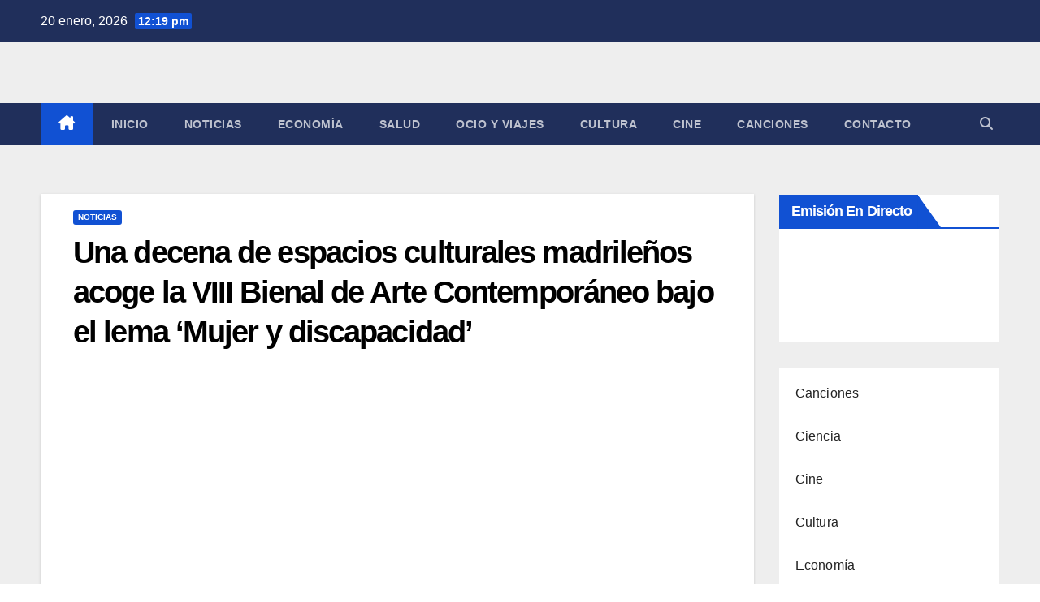

--- FILE ---
content_type: text/html; charset=UTF-8
request_url: https://www.slowradio.net/una-decena-de-espacios-culturales-madrilenos-acoge-la-viii-bienal-de-arte-contemporaneo-bajo-el-lema-mujer-y-discapacidad/
body_size: 19067
content:
<!DOCTYPE html><html dir="ltr" lang="es" prefix="og: https://ogp.me/ns#"><head><script data-no-optimize="1">var litespeed_docref=sessionStorage.getItem("litespeed_docref");litespeed_docref&&(Object.defineProperty(document,"referrer",{get:function(){return litespeed_docref}}),sessionStorage.removeItem("litespeed_docref"));</script> <meta charset="UTF-8"><meta name="viewport" content="width=device-width, initial-scale=1"><link rel="profile" href="https://gmpg.org/xfn/11"><title>Una decena de espacios culturales madrileños acoge la VIII Bienal de Arte Contemporáneo bajo el lema ‘Mujer y discapacidad’ | Slow Radio</title><meta name="description" content="- Organizado por Fundación ONCE, el evento incluye ciclos de cine, danza, teatro, así como actividades paralelas y exposiciones MADRID, 29 (SERVIMEDIA) Fundación ONCE retoma tras los años de pandemia la octava edición de su Bienal de Arte Contemporáneo, una iniciativa que estará en Madrid del 25 de octubre al 29 de enero. Bajo el" /><meta name="robots" content="max-image-preview:large" /><meta name="author" content="Redacción SlowRadio.Net"/><link rel="canonical" href="https://www.slowradio.net/una-decena-de-espacios-culturales-madrilenos-acoge-la-viii-bienal-de-arte-contemporaneo-bajo-el-lema-mujer-y-discapacidad/" /><meta name="generator" content="All in One SEO Pro (AIOSEO) 4.9.3" /><meta property="og:locale" content="es_ES" /><meta property="og:site_name" content="Slow Radio | Radio Online, Noticias y Actualidad" /><meta property="og:type" content="article" /><meta property="og:title" content="Una decena de espacios culturales madrileños acoge la VIII Bienal de Arte Contemporáneo bajo el lema ‘Mujer y discapacidad’ | Slow Radio" /><meta property="og:description" content="- Organizado por Fundación ONCE, el evento incluye ciclos de cine, danza, teatro, así como actividades paralelas y exposiciones MADRID, 29 (SERVIMEDIA) Fundación ONCE retoma tras los años de pandemia la octava edición de su Bienal de Arte Contemporáneo, una iniciativa que estará en Madrid del 25 de octubre al 29 de enero. Bajo el" /><meta property="og:url" content="https://www.slowradio.net/una-decena-de-espacios-culturales-madrilenos-acoge-la-viii-bienal-de-arte-contemporaneo-bajo-el-lema-mujer-y-discapacidad/" /><meta property="og:image" content="https://www.slowradio.net/wp-content/uploads/2025/09/cropped-ChatGPT-Image-26-sept-2025-20_45_15-scaled-1-e1758912545322.png" /><meta property="og:image:secure_url" content="https://www.slowradio.net/wp-content/uploads/2025/09/cropped-ChatGPT-Image-26-sept-2025-20_45_15-scaled-1-e1758912545322.png" /><meta property="article:published_time" content="2022-09-29T16:32:53+00:00" /><meta property="article:modified_time" content="2022-09-29T16:32:53+00:00" /><meta name="twitter:card" content="summary" /><meta name="twitter:title" content="Una decena de espacios culturales madrileños acoge la VIII Bienal de Arte Contemporáneo bajo el lema ‘Mujer y discapacidad’ | Slow Radio" /><meta name="twitter:description" content="- Organizado por Fundación ONCE, el evento incluye ciclos de cine, danza, teatro, así como actividades paralelas y exposiciones MADRID, 29 (SERVIMEDIA) Fundación ONCE retoma tras los años de pandemia la octava edición de su Bienal de Arte Contemporáneo, una iniciativa que estará en Madrid del 25 de octubre al 29 de enero. Bajo el" /><meta name="twitter:image" content="https://www.slowradio.net/wp-content/uploads/2025/09/cropped-ChatGPT-Image-26-sept-2025-20_45_15-scaled-1-e1758912545322.png" /> <script type="application/ld+json" class="aioseo-schema">{"@context":"https:\/\/schema.org","@graph":[{"@type":"Article","@id":"https:\/\/www.slowradio.net\/una-decena-de-espacios-culturales-madrilenos-acoge-la-viii-bienal-de-arte-contemporaneo-bajo-el-lema-mujer-y-discapacidad\/#article","name":"Una decena de espacios culturales madrile\u00f1os acoge la VIII Bienal de Arte Contempor\u00e1neo bajo el lema \u2018Mujer y discapacidad\u2019 | Slow Radio","headline":"Una decena de espacios culturales madrile\u00f1os acoge la VIII Bienal de Arte Contempor\u00e1neo bajo el lema &#8216;Mujer y discapacidad&#8217;","author":{"@id":"https:\/\/www.slowradio.net\/author\/admin\/#author"},"publisher":{"@id":"https:\/\/www.slowradio.net\/#organization"},"image":{"@type":"ImageObject","url":"https:\/\/www.slowradio.net\/wp-content\/uploads\/2022\/07\/56.jpg","width":900,"height":600},"datePublished":"2022-09-29T18:32:53+02:00","dateModified":"2022-09-29T18:32:53+02:00","inLanguage":"es-ES","mainEntityOfPage":{"@id":"https:\/\/www.slowradio.net\/una-decena-de-espacios-culturales-madrilenos-acoge-la-viii-bienal-de-arte-contemporaneo-bajo-el-lema-mujer-y-discapacidad\/#webpage"},"isPartOf":{"@id":"https:\/\/www.slowradio.net\/una-decena-de-espacios-culturales-madrilenos-acoge-la-viii-bienal-de-arte-contemporaneo-bajo-el-lema-mujer-y-discapacidad\/#webpage"},"articleSection":"Noticias"},{"@type":"BreadcrumbList","@id":"https:\/\/www.slowradio.net\/una-decena-de-espacios-culturales-madrilenos-acoge-la-viii-bienal-de-arte-contemporaneo-bajo-el-lema-mujer-y-discapacidad\/#breadcrumblist","itemListElement":[{"@type":"ListItem","@id":"https:\/\/www.slowradio.net#listItem","position":1,"name":"Inicio","item":"https:\/\/www.slowradio.net","nextItem":{"@type":"ListItem","@id":"https:\/\/www.slowradio.net\/category\/noticias\/#listItem","name":"Noticias"}},{"@type":"ListItem","@id":"https:\/\/www.slowradio.net\/category\/noticias\/#listItem","position":2,"name":"Noticias","item":"https:\/\/www.slowradio.net\/category\/noticias\/","nextItem":{"@type":"ListItem","@id":"https:\/\/www.slowradio.net\/una-decena-de-espacios-culturales-madrilenos-acoge-la-viii-bienal-de-arte-contemporaneo-bajo-el-lema-mujer-y-discapacidad\/#listItem","name":"Una decena de espacios culturales madrile\u00f1os acoge la VIII Bienal de Arte Contempor\u00e1neo bajo el lema &#8216;Mujer y discapacidad&#8217;"},"previousItem":{"@type":"ListItem","@id":"https:\/\/www.slowradio.net#listItem","name":"Inicio"}},{"@type":"ListItem","@id":"https:\/\/www.slowradio.net\/una-decena-de-espacios-culturales-madrilenos-acoge-la-viii-bienal-de-arte-contemporaneo-bajo-el-lema-mujer-y-discapacidad\/#listItem","position":3,"name":"Una decena de espacios culturales madrile\u00f1os acoge la VIII Bienal de Arte Contempor\u00e1neo bajo el lema &#8216;Mujer y discapacidad&#8217;","previousItem":{"@type":"ListItem","@id":"https:\/\/www.slowradio.net\/category\/noticias\/#listItem","name":"Noticias"}}]},{"@type":"Organization","@id":"https:\/\/www.slowradio.net\/#organization","name":"Slow Radio Noticias","description":"Radio Online, Noticias y Actualidad","url":"https:\/\/www.slowradio.net\/","logo":{"@type":"ImageObject","url":"https:\/\/www.slowradio.net\/wp-content\/uploads\/2025\/09\/cropped-ChatGPT-Image-26-sept-2025-20_45_15-scaled-1-e1758912545322.png","@id":"https:\/\/www.slowradio.net\/una-decena-de-espacios-culturales-madrilenos-acoge-la-viii-bienal-de-arte-contemporaneo-bajo-el-lema-mujer-y-discapacidad\/#organizationLogo","width":400,"height":189},"image":{"@id":"https:\/\/www.slowradio.net\/una-decena-de-espacios-culturales-madrilenos-acoge-la-viii-bienal-de-arte-contemporaneo-bajo-el-lema-mujer-y-discapacidad\/#organizationLogo"}},{"@type":"Person","@id":"https:\/\/www.slowradio.net\/author\/admin\/#author","url":"https:\/\/www.slowradio.net\/author\/admin\/","name":"Redacci\u00f3n SlowRadio.Net","image":{"@type":"ImageObject","@id":"https:\/\/www.slowradio.net\/una-decena-de-espacios-culturales-madrilenos-acoge-la-viii-bienal-de-arte-contemporaneo-bajo-el-lema-mujer-y-discapacidad\/#authorImage","url":"https:\/\/www.slowradio.net\/wp-content\/litespeed\/avatar\/fcb59f5f1a0bb47eae847fcc738594ad.jpg?ver=1768584196","width":96,"height":96,"caption":"Redacci\u00f3n SlowRadio.Net"}},{"@type":"WebPage","@id":"https:\/\/www.slowradio.net\/una-decena-de-espacios-culturales-madrilenos-acoge-la-viii-bienal-de-arte-contemporaneo-bajo-el-lema-mujer-y-discapacidad\/#webpage","url":"https:\/\/www.slowradio.net\/una-decena-de-espacios-culturales-madrilenos-acoge-la-viii-bienal-de-arte-contemporaneo-bajo-el-lema-mujer-y-discapacidad\/","name":"Una decena de espacios culturales madrile\u00f1os acoge la VIII Bienal de Arte Contempor\u00e1neo bajo el lema \u2018Mujer y discapacidad\u2019 | Slow Radio","description":"- Organizado por Fundaci\u00f3n ONCE, el evento incluye ciclos de cine, danza, teatro, as\u00ed como actividades paralelas y exposiciones MADRID, 29 (SERVIMEDIA) Fundaci\u00f3n ONCE retoma tras los a\u00f1os de pandemia la octava edici\u00f3n de su Bienal de Arte Contempor\u00e1neo, una iniciativa que estar\u00e1 en Madrid del 25 de octubre al 29 de enero. Bajo el","inLanguage":"es-ES","isPartOf":{"@id":"https:\/\/www.slowradio.net\/#website"},"breadcrumb":{"@id":"https:\/\/www.slowradio.net\/una-decena-de-espacios-culturales-madrilenos-acoge-la-viii-bienal-de-arte-contemporaneo-bajo-el-lema-mujer-y-discapacidad\/#breadcrumblist"},"author":{"@id":"https:\/\/www.slowradio.net\/author\/admin\/#author"},"creator":{"@id":"https:\/\/www.slowradio.net\/author\/admin\/#author"},"image":{"@type":"ImageObject","url":"https:\/\/www.slowradio.net\/wp-content\/uploads\/2022\/07\/56.jpg","@id":"https:\/\/www.slowradio.net\/una-decena-de-espacios-culturales-madrilenos-acoge-la-viii-bienal-de-arte-contemporaneo-bajo-el-lema-mujer-y-discapacidad\/#mainImage","width":900,"height":600},"primaryImageOfPage":{"@id":"https:\/\/www.slowradio.net\/una-decena-de-espacios-culturales-madrilenos-acoge-la-viii-bienal-de-arte-contemporaneo-bajo-el-lema-mujer-y-discapacidad\/#mainImage"},"datePublished":"2022-09-29T18:32:53+02:00","dateModified":"2022-09-29T18:32:53+02:00"},{"@type":"WebSite","@id":"https:\/\/www.slowradio.net\/#website","url":"https:\/\/www.slowradio.net\/","name":"Slow Radio","description":"Radio Online, Noticias y Actualidad","inLanguage":"es-ES","publisher":{"@id":"https:\/\/www.slowradio.net\/#organization"}}]}</script> <link rel='dns-prefetch' href='//fonts.googleapis.com' /><link rel="alternate" type="application/rss+xml" title="Slow Radio &raquo; Feed" href="https://www.slowradio.net/feed/" /><link rel="alternate" type="application/rss+xml" title="Slow Radio &raquo; Feed de los comentarios" href="https://www.slowradio.net/comments/feed/" /><link rel="alternate" title="oEmbed (JSON)" type="application/json+oembed" href="https://www.slowradio.net/wp-json/oembed/1.0/embed?url=https%3A%2F%2Fwww.slowradio.net%2Funa-decena-de-espacios-culturales-madrilenos-acoge-la-viii-bienal-de-arte-contemporaneo-bajo-el-lema-mujer-y-discapacidad%2F" /><link rel="alternate" title="oEmbed (XML)" type="text/xml+oembed" href="https://www.slowradio.net/wp-json/oembed/1.0/embed?url=https%3A%2F%2Fwww.slowradio.net%2Funa-decena-de-espacios-culturales-madrilenos-acoge-la-viii-bienal-de-arte-contemporaneo-bajo-el-lema-mujer-y-discapacidad%2F&#038;format=xml" /><style>.lazyload,
			.lazyloading {
				max-width: 100%;
			}</style><style id='wp-img-auto-sizes-contain-inline-css'>img:is([sizes=auto i],[sizes^="auto," i]){contain-intrinsic-size:3000px 1500px}
/*# sourceURL=wp-img-auto-sizes-contain-inline-css */</style><link data-optimized="2" rel="stylesheet" href="https://www.slowradio.net/wp-content/litespeed/css/0236799002517f81023651c0a6ddc09d.css?ver=f6921" /><style id='wp-block-categories-inline-css'>.wp-block-categories{box-sizing:border-box}.wp-block-categories.alignleft{margin-right:2em}.wp-block-categories.alignright{margin-left:2em}.wp-block-categories.wp-block-categories-dropdown.aligncenter{text-align:center}.wp-block-categories .wp-block-categories__label{display:block;width:100%}
/*# sourceURL=https://www.slowradio.net/wp-includes/blocks/categories/style.min.css */</style><style id='global-styles-inline-css'>:root{--wp--preset--aspect-ratio--square: 1;--wp--preset--aspect-ratio--4-3: 4/3;--wp--preset--aspect-ratio--3-4: 3/4;--wp--preset--aspect-ratio--3-2: 3/2;--wp--preset--aspect-ratio--2-3: 2/3;--wp--preset--aspect-ratio--16-9: 16/9;--wp--preset--aspect-ratio--9-16: 9/16;--wp--preset--color--black: #000000;--wp--preset--color--cyan-bluish-gray: #abb8c3;--wp--preset--color--white: #ffffff;--wp--preset--color--pale-pink: #f78da7;--wp--preset--color--vivid-red: #cf2e2e;--wp--preset--color--luminous-vivid-orange: #ff6900;--wp--preset--color--luminous-vivid-amber: #fcb900;--wp--preset--color--light-green-cyan: #7bdcb5;--wp--preset--color--vivid-green-cyan: #00d084;--wp--preset--color--pale-cyan-blue: #8ed1fc;--wp--preset--color--vivid-cyan-blue: #0693e3;--wp--preset--color--vivid-purple: #9b51e0;--wp--preset--gradient--vivid-cyan-blue-to-vivid-purple: linear-gradient(135deg,rgb(6,147,227) 0%,rgb(155,81,224) 100%);--wp--preset--gradient--light-green-cyan-to-vivid-green-cyan: linear-gradient(135deg,rgb(122,220,180) 0%,rgb(0,208,130) 100%);--wp--preset--gradient--luminous-vivid-amber-to-luminous-vivid-orange: linear-gradient(135deg,rgb(252,185,0) 0%,rgb(255,105,0) 100%);--wp--preset--gradient--luminous-vivid-orange-to-vivid-red: linear-gradient(135deg,rgb(255,105,0) 0%,rgb(207,46,46) 100%);--wp--preset--gradient--very-light-gray-to-cyan-bluish-gray: linear-gradient(135deg,rgb(238,238,238) 0%,rgb(169,184,195) 100%);--wp--preset--gradient--cool-to-warm-spectrum: linear-gradient(135deg,rgb(74,234,220) 0%,rgb(151,120,209) 20%,rgb(207,42,186) 40%,rgb(238,44,130) 60%,rgb(251,105,98) 80%,rgb(254,248,76) 100%);--wp--preset--gradient--blush-light-purple: linear-gradient(135deg,rgb(255,206,236) 0%,rgb(152,150,240) 100%);--wp--preset--gradient--blush-bordeaux: linear-gradient(135deg,rgb(254,205,165) 0%,rgb(254,45,45) 50%,rgb(107,0,62) 100%);--wp--preset--gradient--luminous-dusk: linear-gradient(135deg,rgb(255,203,112) 0%,rgb(199,81,192) 50%,rgb(65,88,208) 100%);--wp--preset--gradient--pale-ocean: linear-gradient(135deg,rgb(255,245,203) 0%,rgb(182,227,212) 50%,rgb(51,167,181) 100%);--wp--preset--gradient--electric-grass: linear-gradient(135deg,rgb(202,248,128) 0%,rgb(113,206,126) 100%);--wp--preset--gradient--midnight: linear-gradient(135deg,rgb(2,3,129) 0%,rgb(40,116,252) 100%);--wp--preset--font-size--small: 13px;--wp--preset--font-size--medium: 20px;--wp--preset--font-size--large: 36px;--wp--preset--font-size--x-large: 42px;--wp--preset--spacing--20: 0.44rem;--wp--preset--spacing--30: 0.67rem;--wp--preset--spacing--40: 1rem;--wp--preset--spacing--50: 1.5rem;--wp--preset--spacing--60: 2.25rem;--wp--preset--spacing--70: 3.38rem;--wp--preset--spacing--80: 5.06rem;--wp--preset--shadow--natural: 6px 6px 9px rgba(0, 0, 0, 0.2);--wp--preset--shadow--deep: 12px 12px 50px rgba(0, 0, 0, 0.4);--wp--preset--shadow--sharp: 6px 6px 0px rgba(0, 0, 0, 0.2);--wp--preset--shadow--outlined: 6px 6px 0px -3px rgb(255, 255, 255), 6px 6px rgb(0, 0, 0);--wp--preset--shadow--crisp: 6px 6px 0px rgb(0, 0, 0);}:root :where(.is-layout-flow) > :first-child{margin-block-start: 0;}:root :where(.is-layout-flow) > :last-child{margin-block-end: 0;}:root :where(.is-layout-flow) > *{margin-block-start: 24px;margin-block-end: 0;}:root :where(.is-layout-constrained) > :first-child{margin-block-start: 0;}:root :where(.is-layout-constrained) > :last-child{margin-block-end: 0;}:root :where(.is-layout-constrained) > *{margin-block-start: 24px;margin-block-end: 0;}:root :where(.is-layout-flex){gap: 24px;}:root :where(.is-layout-grid){gap: 24px;}body .is-layout-flex{display: flex;}.is-layout-flex{flex-wrap: wrap;align-items: center;}.is-layout-flex > :is(*, div){margin: 0;}body .is-layout-grid{display: grid;}.is-layout-grid > :is(*, div){margin: 0;}.has-black-color{color: var(--wp--preset--color--black) !important;}.has-cyan-bluish-gray-color{color: var(--wp--preset--color--cyan-bluish-gray) !important;}.has-white-color{color: var(--wp--preset--color--white) !important;}.has-pale-pink-color{color: var(--wp--preset--color--pale-pink) !important;}.has-vivid-red-color{color: var(--wp--preset--color--vivid-red) !important;}.has-luminous-vivid-orange-color{color: var(--wp--preset--color--luminous-vivid-orange) !important;}.has-luminous-vivid-amber-color{color: var(--wp--preset--color--luminous-vivid-amber) !important;}.has-light-green-cyan-color{color: var(--wp--preset--color--light-green-cyan) !important;}.has-vivid-green-cyan-color{color: var(--wp--preset--color--vivid-green-cyan) !important;}.has-pale-cyan-blue-color{color: var(--wp--preset--color--pale-cyan-blue) !important;}.has-vivid-cyan-blue-color{color: var(--wp--preset--color--vivid-cyan-blue) !important;}.has-vivid-purple-color{color: var(--wp--preset--color--vivid-purple) !important;}.has-black-background-color{background-color: var(--wp--preset--color--black) !important;}.has-cyan-bluish-gray-background-color{background-color: var(--wp--preset--color--cyan-bluish-gray) !important;}.has-white-background-color{background-color: var(--wp--preset--color--white) !important;}.has-pale-pink-background-color{background-color: var(--wp--preset--color--pale-pink) !important;}.has-vivid-red-background-color{background-color: var(--wp--preset--color--vivid-red) !important;}.has-luminous-vivid-orange-background-color{background-color: var(--wp--preset--color--luminous-vivid-orange) !important;}.has-luminous-vivid-amber-background-color{background-color: var(--wp--preset--color--luminous-vivid-amber) !important;}.has-light-green-cyan-background-color{background-color: var(--wp--preset--color--light-green-cyan) !important;}.has-vivid-green-cyan-background-color{background-color: var(--wp--preset--color--vivid-green-cyan) !important;}.has-pale-cyan-blue-background-color{background-color: var(--wp--preset--color--pale-cyan-blue) !important;}.has-vivid-cyan-blue-background-color{background-color: var(--wp--preset--color--vivid-cyan-blue) !important;}.has-vivid-purple-background-color{background-color: var(--wp--preset--color--vivid-purple) !important;}.has-black-border-color{border-color: var(--wp--preset--color--black) !important;}.has-cyan-bluish-gray-border-color{border-color: var(--wp--preset--color--cyan-bluish-gray) !important;}.has-white-border-color{border-color: var(--wp--preset--color--white) !important;}.has-pale-pink-border-color{border-color: var(--wp--preset--color--pale-pink) !important;}.has-vivid-red-border-color{border-color: var(--wp--preset--color--vivid-red) !important;}.has-luminous-vivid-orange-border-color{border-color: var(--wp--preset--color--luminous-vivid-orange) !important;}.has-luminous-vivid-amber-border-color{border-color: var(--wp--preset--color--luminous-vivid-amber) !important;}.has-light-green-cyan-border-color{border-color: var(--wp--preset--color--light-green-cyan) !important;}.has-vivid-green-cyan-border-color{border-color: var(--wp--preset--color--vivid-green-cyan) !important;}.has-pale-cyan-blue-border-color{border-color: var(--wp--preset--color--pale-cyan-blue) !important;}.has-vivid-cyan-blue-border-color{border-color: var(--wp--preset--color--vivid-cyan-blue) !important;}.has-vivid-purple-border-color{border-color: var(--wp--preset--color--vivid-purple) !important;}.has-vivid-cyan-blue-to-vivid-purple-gradient-background{background: var(--wp--preset--gradient--vivid-cyan-blue-to-vivid-purple) !important;}.has-light-green-cyan-to-vivid-green-cyan-gradient-background{background: var(--wp--preset--gradient--light-green-cyan-to-vivid-green-cyan) !important;}.has-luminous-vivid-amber-to-luminous-vivid-orange-gradient-background{background: var(--wp--preset--gradient--luminous-vivid-amber-to-luminous-vivid-orange) !important;}.has-luminous-vivid-orange-to-vivid-red-gradient-background{background: var(--wp--preset--gradient--luminous-vivid-orange-to-vivid-red) !important;}.has-very-light-gray-to-cyan-bluish-gray-gradient-background{background: var(--wp--preset--gradient--very-light-gray-to-cyan-bluish-gray) !important;}.has-cool-to-warm-spectrum-gradient-background{background: var(--wp--preset--gradient--cool-to-warm-spectrum) !important;}.has-blush-light-purple-gradient-background{background: var(--wp--preset--gradient--blush-light-purple) !important;}.has-blush-bordeaux-gradient-background{background: var(--wp--preset--gradient--blush-bordeaux) !important;}.has-luminous-dusk-gradient-background{background: var(--wp--preset--gradient--luminous-dusk) !important;}.has-pale-ocean-gradient-background{background: var(--wp--preset--gradient--pale-ocean) !important;}.has-electric-grass-gradient-background{background: var(--wp--preset--gradient--electric-grass) !important;}.has-midnight-gradient-background{background: var(--wp--preset--gradient--midnight) !important;}.has-small-font-size{font-size: var(--wp--preset--font-size--small) !important;}.has-medium-font-size{font-size: var(--wp--preset--font-size--medium) !important;}.has-large-font-size{font-size: var(--wp--preset--font-size--large) !important;}.has-x-large-font-size{font-size: var(--wp--preset--font-size--x-large) !important;}
/*# sourceURL=global-styles-inline-css */</style><style id='classic-theme-styles-inline-css'>/*! This file is auto-generated */
.wp-block-button__link{color:#fff;background-color:#32373c;border-radius:9999px;box-shadow:none;text-decoration:none;padding:calc(.667em + 2px) calc(1.333em + 2px);font-size:1.125em}.wp-block-file__button{background:#32373c;color:#fff;text-decoration:none}
/*# sourceURL=/wp-includes/css/classic-themes.min.css */</style><style id='ez-toc-inline-css'>div#ez-toc-container .ez-toc-title {font-size: 120%;}div#ez-toc-container .ez-toc-title {font-weight: 500;}div#ez-toc-container ul li , div#ez-toc-container ul li a {font-size: 95%;}div#ez-toc-container ul li , div#ez-toc-container ul li a {font-weight: 500;}div#ez-toc-container nav ul ul li {font-size: 90%;}.ez-toc-box-title {font-weight: bold; margin-bottom: 10px; text-align: center; text-transform: uppercase; letter-spacing: 1px; color: #666; padding-bottom: 5px;position:absolute;top:-4%;left:5%;background-color: inherit;transition: top 0.3s ease;}.ez-toc-box-title.toc-closed {top:-25%;}
.ez-toc-container-direction {direction: ltr;}.ez-toc-counter ul{counter-reset: item ;}.ez-toc-counter nav ul li a::before {content: counters(item, '.', decimal) '. ';display: inline-block;counter-increment: item;flex-grow: 0;flex-shrink: 0;margin-right: .2em; float: left; }.ez-toc-widget-direction {direction: ltr;}.ez-toc-widget-container ul{counter-reset: item ;}.ez-toc-widget-container nav ul li a::before {content: counters(item, '.', decimal) '. ';display: inline-block;counter-increment: item;flex-grow: 0;flex-shrink: 0;margin-right: .2em; float: left; }
/*# sourceURL=ez-toc-inline-css */</style> <script type="litespeed/javascript" data-src="https://www.slowradio.net/wp-includes/js/jquery/jquery.min.js" id="jquery-core-js"></script> <link rel="https://api.w.org/" href="https://www.slowradio.net/wp-json/" /><link rel="alternate" title="JSON" type="application/json" href="https://www.slowradio.net/wp-json/wp/v2/posts/757" /><link rel="EditURI" type="application/rsd+xml" title="RSD" href="https://www.slowradio.net/xmlrpc.php?rsd" /><meta name="generator" content="WordPress 6.9" /><link rel='shortlink' href='https://www.slowradio.net/?p=757' />
 <script type="litespeed/javascript" data-src="https://pagead2.googlesyndication.com/pagead/js/adsbygoogle.js?client=ca-pub-3353319186992923"
     crossorigin="anonymous"></script>  <script type="litespeed/javascript" data-src="https://www.googletagmanager.com/gtag/js?id=G-FY124G4P84"></script> <script type="litespeed/javascript">window.dataLayer=window.dataLayer||[];function gtag(){dataLayer.push(arguments)}
gtag('js',new Date());gtag('config','G-FY124G4P84')</script>  <script data-ad-client="ca-pub-3353319186992923" type="litespeed/javascript" data-src="https://pagead2.googlesyndication.com/pagead/js/adsbygoogle.js"></script> <script type="litespeed/javascript">document.documentElement.className=document.documentElement.className.replace('no-js','js')</script> <style>.no-js img.lazyload {
				display: none;
			}

			figure.wp-block-image img.lazyloading {
				min-width: 150px;
			}

			.lazyload,
			.lazyloading {
				--smush-placeholder-width: 100px;
				--smush-placeholder-aspect-ratio: 1/1;
				width: var(--smush-image-width, var(--smush-placeholder-width)) !important;
				aspect-ratio: var(--smush-image-aspect-ratio, var(--smush-placeholder-aspect-ratio)) !important;
			}

						.lazyload, .lazyloading {
				opacity: 0;
			}

			.lazyloaded {
				opacity: 1;
				transition: opacity 400ms;
				transition-delay: 0ms;
			}</style><style type="text/css" id="custom-background-css">.wrapper { background-color: #eee; }</style><style type="text/css">.site-title,
        .site-description {
            position: absolute;
            clip: rect(1px, 1px, 1px, 1px);
        }</style><link rel="icon" href="https://www.slowradio.net/wp-content/uploads/2025/09/cropped-cropped-ChatGPT-Image-26-sept-2025-20_45_15-scaled-1-32x32.png" sizes="32x32" /><link rel="icon" href="https://www.slowradio.net/wp-content/uploads/2025/09/cropped-cropped-ChatGPT-Image-26-sept-2025-20_45_15-scaled-1-192x192.png" sizes="192x192" /><link rel="apple-touch-icon" href="https://www.slowradio.net/wp-content/uploads/2025/09/cropped-cropped-ChatGPT-Image-26-sept-2025-20_45_15-scaled-1-180x180.png" /><meta name="msapplication-TileImage" content="https://www.slowradio.net/wp-content/uploads/2025/09/cropped-cropped-ChatGPT-Image-26-sept-2025-20_45_15-scaled-1-270x270.png" /></head><body data-rsssl=1 class="wp-singular post-template-default single single-post postid-757 single-format-standard wp-custom-logo wp-embed-responsive wp-theme-newsup ta-hide-date-author-in-list" ><div id="page" class="site">
<a class="skip-link screen-reader-text" href="#content">
Saltar al contenido</a><div class="wrapper" id="custom-background-css"><header class="mg-headwidget"><div class="mg-head-detail hidden-xs"><div class="container-fluid"><div class="row align-items-center"><div class="col-md-6 col-xs-12"><ul class="info-left"><li>20 enero, 2026                <span class="time">  12:19 pm</span></li></ul></div><div class="col-md-6 col-xs-12"><ul class="mg-social info-right"></ul></div></div></div></div><div class="clearfix"></div><div class="mg-nav-widget-area-back lazyload" style='background-image:inherit;' data-bg-image="url(&quot;https://www.slowradio.net/wp-content/themes/newsup/images/head-back.jpg&quot; )"><div class="overlay"><div class="inner"  style="background-color:#ffffff;" ><div class="container-fluid"><div class="mg-nav-widget-area"><div class="row align-items-center"><div class="col-md-3 text-center-xs"><div class="navbar-header"><div class="site-logo">
<a href="https://www.slowradio.net/" class="navbar-brand" rel="home"><img data-lazyloaded="1" src="[data-uri]" width="400" height="189" data-src="https://www.slowradio.net/wp-content/uploads/2025/09/cropped-ChatGPT-Image-26-sept-2025-20_45_15-scaled-1-e1758912545322.png" class="custom-logo" alt="logotipo slowradio" decoding="async" fetchpriority="high" title="logotipo slowradio | Slow Radio" /></a></div><div class="site-branding-text d-none"><p class="site-title"> <a href="https://www.slowradio.net/" rel="home">Slow Radio</a></p><p class="site-description">Radio Online, Noticias y Actualidad</p></div></div></div></div></div></div></div></div></div><div class="mg-menu-full"><nav class="navbar navbar-expand-lg navbar-wp"><div class="container-fluid"><div class="m-header align-items-center">
<a class="mobilehomebtn" href="https://www.slowradio.net"><span class="fa-solid fa-house-chimney"></span></a>
<button class="navbar-toggler mx-auto" type="button" data-toggle="collapse" data-target="#navbar-wp" aria-controls="navbarSupportedContent" aria-expanded="false" aria-label="Alternar navegación">
<span class="burger">
<span class="burger-line"></span>
<span class="burger-line"></span>
<span class="burger-line"></span>
</span>
</button><div class="dropdown show mg-search-box pr-2">
<a class="dropdown-toggle msearch ml-auto" href="#" role="button" id="dropdownMenuLink" data-toggle="dropdown" aria-haspopup="true" aria-expanded="false">
<i class="fas fa-search"></i>
</a><div class="dropdown-menu searchinner" aria-labelledby="dropdownMenuLink"><form role="search" method="get" id="searchform" action="https://www.slowradio.net/"><div class="input-group">
<input type="search" class="form-control" placeholder="Buscar" value="" name="s" />
<span class="input-group-btn btn-default">
<button type="submit" class="btn"> <i class="fas fa-search"></i> </button>
</span></div></form></div></div></div><div class="collapse navbar-collapse" id="navbar-wp"><div class="d-md-block"><ul id="menu-menu-1" class="nav navbar-nav mr-auto "><li class="active home"><a class="homebtn" href="https://www.slowradio.net"><span class='fa-solid fa-house-chimney'></span></a></li><li id="menu-item-5" class="menu-item menu-item-type-custom menu-item-object-custom menu-item-home menu-item-5"><a class="nav-link" title="Inicio" href="https://www.slowradio.net/">Inicio</a></li><li id="menu-item-2493" class="menu-item menu-item-type-taxonomy menu-item-object-category current-post-ancestor current-menu-parent current-post-parent menu-item-2493"><a class="nav-link" title="Noticias" href="https://www.slowradio.net/category/noticias/">Noticias</a></li><li id="menu-item-2492" class="menu-item menu-item-type-taxonomy menu-item-object-category menu-item-2492"><a class="nav-link" title="Economía" href="https://www.slowradio.net/category/economia/">Economía</a></li><li id="menu-item-2495" class="menu-item menu-item-type-taxonomy menu-item-object-category menu-item-2495"><a class="nav-link" title="Salud" href="https://www.slowradio.net/category/salud/">Salud</a></li><li id="menu-item-2494" class="menu-item menu-item-type-taxonomy menu-item-object-category menu-item-2494"><a class="nav-link" title="Ocio y Viajes" href="https://www.slowradio.net/category/ocio-viajes/">Ocio y Viajes</a></li><li id="menu-item-2491" class="menu-item menu-item-type-taxonomy menu-item-object-category menu-item-2491"><a class="nav-link" title="Cultura" href="https://www.slowradio.net/category/cultura/">Cultura</a></li><li id="menu-item-2490" class="menu-item menu-item-type-taxonomy menu-item-object-category menu-item-2490"><a class="nav-link" title="Cine" href="https://www.slowradio.net/category/cine/">Cine</a></li><li id="menu-item-2489" class="menu-item menu-item-type-taxonomy menu-item-object-category menu-item-2489"><a class="nav-link" title="Canciones" href="https://www.slowradio.net/category/canciones/">Canciones</a></li><li id="menu-item-532" class="menu-item menu-item-type-post_type menu-item-object-page menu-item-532"><a class="nav-link" title="Contacto" href="https://www.slowradio.net/contacto/">Contacto</a></li></ul></div></div><div class="desk-header d-lg-flex pl-3 ml-auto my-2 my-lg-0 position-relative align-items-center"><div class="dropdown show mg-search-box pr-2">
<a class="dropdown-toggle msearch ml-auto" href="#" role="button" id="dropdownMenuLink" data-toggle="dropdown" aria-haspopup="true" aria-expanded="false">
<i class="fas fa-search"></i>
</a><div class="dropdown-menu searchinner" aria-labelledby="dropdownMenuLink"><form role="search" method="get" id="searchform" action="https://www.slowradio.net/"><div class="input-group">
<input type="search" class="form-control" placeholder="Buscar" value="" name="s" />
<span class="input-group-btn btn-default">
<button type="submit" class="btn"> <i class="fas fa-search"></i> </button>
</span></div></form></div></div></div></div></nav></div></header><div class="clearfix"></div><main id="content" class="single-class content"><div class="container-fluid"><div class="row"><div class="col-lg-9 col-md-8"><div class="mg-blog-post-box"><div class="mg-header"><div class="mg-blog-category"><a class="newsup-categories category-color-1" href="https://www.slowradio.net/category/noticias/" alt="Ver todas las entradas en Noticias">
Noticias
</a></div><h1 class="title single"> <a title="Enlace permanente a:Una decena de espacios culturales madrileños acoge la VIII Bienal de Arte Contemporáneo bajo el lema &#8216;Mujer y discapacidad&#8217;">
Una decena de espacios culturales madrileños acoge la VIII Bienal de Arte Contemporáneo bajo el lema &#8216;Mujer y discapacidad&#8217;</a></h1></div>
<img width="900" height="600" data-src="https://www.slowradio.net/wp-content/uploads/2022/07/56.jpg" class="img-fluid single-featured-image wp-post-image lazyload" alt="" decoding="async" data-srcset="https://www.slowradio.net/wp-content/uploads/2022/07/56.jpg 900w, https://www.slowradio.net/wp-content/uploads/2022/07/56-300x200.jpg 300w, https://www.slowradio.net/wp-content/uploads/2022/07/56-1024x682.jpg 1024w, https://www.slowradio.net/wp-content/uploads/2022/07/56-768x512.jpg 768w" data-sizes="(max-width: 900px) 100vw, 900px" title=" | Slow Radio" src="[data-uri]" style="--smush-placeholder-width: 900px; --smush-placeholder-aspect-ratio: 900/600;" /><article class="page-content-single small single"><p>&#8211; Organizado por Fundación ONCE, el evento incluye ciclos de cine, danza, teatro, así como actividades paralelas y exposiciones</p><p/><p>MADRID, 29 (SERVIMEDIA)</p><p>Fundación ONCE retoma tras los años de pandemia la octava edición de su Bienal de Arte Contemporáneo, una iniciativa que estará en Madrid del 25 de octubre al 29 de enero. Bajo el lema &#8216;Mujer y Discapacidad&#8217;, una decena de espacios culturales madrileños acogerán exposiciones y actividades artísticas y diversos tipos de talleres abiertos al público.</p><p>CentroCentro, La Casa Encendida, el Museo Lázaro Galdiano, la Academia de las Artes y las Ciencias Cinematográficas, el Teatro Valle Inclán, el Teatro María Guerrero, la Facultad de Bellas Artes de la Universidad Complutense de Madrid, la Casa del Lector y la sede de la propia Fundación ONCE, donde se encuentra la sala Cambio de Sentido son los lugares escogidos en esta ocasión para acercar el arte a todos los ciudadanos que lo deseen.</p><p>La muestra, que está comisionada por Maite Barrera, contará con un total de 50 mujeres y un centenar de obras con las que se quiere reconocer y difundir el trabajo de artistas con algún tipo de discapacidad o de aquellas que encuentran en la discapacidad su inspiración.</p><p>Las obras estarán repartidas en tres escenarios como son: CentroCentro, el Museo Lázaro Gadiano y La Casa Encendida. Mientras, el resto de las sedes acogerán los ciclos de Cine y Danza, talleres y otras actividades paralelas.</p><p>En total, el 80% de las artistas participantes son mujeres con discapacidad. Entre ellas figuran Louise Bourgeois, Meret Oppenheim, Ángela de la Cruz, Emilie Gossiaux, Lucía Beijlsmit, Rebecca Horn, Paloma Navares, Judith Scott o Jana Sterbak.</p><p>De manera complementaria la Bienal ofrece actividades educativas gratuitas, que se desarrollan de forma paralela a la exposición para fomentar la interacción con las obras y la participación lúdica del público.</p><p>El objetivo es facilitar las herramientas de autoaprendizaje para la interpretación del arte contemporáneo, así como incentivar experiencias de sensibilización y comprensión de la diversidad.</p><p>Respondiendo a este objetivo y al de accesibilidad universal de Fundación ONCE también se organiza un servicio de visitas guiadas gratuitas. La intención es ofrecer a todos los públicos un acompañamiento adaptado a sus necesidades para facilitar la comprensión y accesibilidad del contenido de la exposición con materiales informativos, catálogos, audioguías y signoguías.</p><div style="clear:both; margin-top:0em; margin-bottom:1em;"><a href="https://www.slowradio.net/la-historia-de-r-e-m/" target="_blank" rel="dofollow" class="u866778b9e9c74ffcf906b2ce182ad47f"><style>.u866778b9e9c74ffcf906b2ce182ad47f { padding:0px; margin: 0; padding-top:1em!important; padding-bottom:1em!important; width:100%; display: block; font-weight:bold; background-color:#eaeaea; border:0!important; border-left:4px solid #34495E!important; text-decoration:none; } .u866778b9e9c74ffcf906b2ce182ad47f:active, .u866778b9e9c74ffcf906b2ce182ad47f:hover { opacity: 1; transition: opacity 250ms; webkit-transition: opacity 250ms; text-decoration:none; } .u866778b9e9c74ffcf906b2ce182ad47f { transition: background-color 250ms; webkit-transition: background-color 250ms; opacity: 1; transition: opacity 250ms; webkit-transition: opacity 250ms; } .u866778b9e9c74ffcf906b2ce182ad47f .ctaText { font-weight:bold; color:#464646; text-decoration:none; font-size: 16px; } .u866778b9e9c74ffcf906b2ce182ad47f .postTitle { color:#000000; text-decoration: underline!important; font-size: 16px; } .u866778b9e9c74ffcf906b2ce182ad47f:hover .postTitle { text-decoration: underline!important; }</style><div style="padding-left:1em; padding-right:1em;"><span class="ctaText">Quizás también te interese:</span>&nbsp; <span class="postTitle">Descubre la fascinante historia de R.E.M.: desde sus inicios hasta la leyenda del rock</span></div></a></div><p>El éxito de las anteriores ediciones de la Bienal ha permitido contar con un gran número de patrocinadores y colaboradores que han confiado en el proyecto. Ayuntamiento de Madrid, Deutsche Bank, Fundación Konecta, Mastercard, Flexiguia Audioguías y Signoguías, Samsung y Centro Dramático Nacional son algunos de los patrocinadores.</p><p>Cuenta asimismo con la colaboración de la Academia de las Artes y las Ciencias Cinematográficas, La Casa Encendida, la Facultad de Bellas Artes (UCM), La Casa del Lector (Matadero) y el Museo Lázaro Galdiano.</p><p>Al ser una muestra internacional, son muchos los colaboradores en la cesión de las obras, ponentes, actores y compañías de artes escénicas que han colaborado para que la Bienal se pueda llevar a cabo. Entre ellos destacan: Museo Nacional de Arte Reina Sofía, Museo de Arte Contemporáneo de Barcelona MACBA, Fundación María José Jove, Galería Álvaro Alcázar, Galería Freijo, Galería Juana Aizpuru o el Instituto Leonés de la Cultura. A nivel internacional, Estudio Louise Bourgeois, Mother Gallery, Creative Growth Center y Galería Henrique Faria, de Estados Unidos; Galería Die Ecke, de Chile; Silvia Steinek Gallery, de Austria; L&#8217;Abbatiale de Payerne, y Collection de L&#8217;Art Burt Lausanne, de Suiza; Galerie Thomas Schulte, de Alemania, y Design Museum den Bosch, de Países Bajos.</p><p>ACTIVIDADES PARALELAS</p><p>En colaboración con la Academia de las Artes y las Ciencias Cinematográficas de España, Fundación ONCE presenta una selección de largometrajes vinculados con el mundo de la discapacidad. También está previsto un ciclo de Danza y Teatro en La Casa Encendida y el Centro Dramático Nacional, que ya han comenzado.</p><p>La iniciativa de llevar a cabo diversos talleres vinculados a la Bienal nació en su primera edición celebrada en 2006. Su objetivo es formar a artistas con discapacidad aumentando sus capacidades de expresión y comunicación con la sociedad y abrir canales de distribución y venta de la producción artística, en cualquiera de sus disciplinas, como ayuda a la inserción laboral y profesional de los artistas con discapacidad. «Pretendemos que la Bienal sea escaparate y plataforma para mostrar la realidad de los artistas con discapacidad, consiguiendo así la normalización de cara al gran público, generalmente ajeno al mundo de la discapacidad», explican desde Fundación ONCE.</p> <script type="litespeed/javascript">function pinIt(){var e=document.createElement('script');e.setAttribute('type','text/javascript');e.setAttribute('charset','UTF-8');e.setAttribute('src','https://assets.pinterest.com/js/pinmarklet.js?r='+Math.random()*99999999);document.body.appendChild(e)}</script> <div class="post-share"><div class="post-share-icons cf">
<a href="https://www.facebook.com/sharer.php?u=https%3A%2F%2Fwww.slowradio.net%2Funa-decena-de-espacios-culturales-madrilenos-acoge-la-viii-bienal-de-arte-contemporaneo-bajo-el-lema-mujer-y-discapacidad%2F" class="link facebook" target="_blank" >
<i class="fab fa-facebook"></i>
</a>
<a href="http://twitter.com/share?url=https%3A%2F%2Fwww.slowradio.net%2Funa-decena-de-espacios-culturales-madrilenos-acoge-la-viii-bienal-de-arte-contemporaneo-bajo-el-lema-mujer-y-discapacidad%2F&#038;text=Una%20decena%20de%20espacios%20culturales%20madrile%C3%B1os%20acoge%20la%20VIII%20Bienal%20de%20Arte%20Contempor%C3%A1neo%20bajo%20el%20lema%20%E2%80%98Mujer%20y%20discapacidad%E2%80%99" class="link x-twitter" target="_blank">
<i class="fa-brands fa-x-twitter"></i>
</a>
<a href="mailto:?subject=Una%20decena%20de%20espacios%20culturales%20madrileños%20acoge%20la%20VIII%20Bienal%20de%20Arte%20Contemporáneo%20bajo%20el%20lema%20%26#8216;Mujer%20y%20discapacidad%26#8217;&#038;body=https%3A%2F%2Fwww.slowradio.net%2Funa-decena-de-espacios-culturales-madrilenos-acoge-la-viii-bienal-de-arte-contemporaneo-bajo-el-lema-mujer-y-discapacidad%2F" class="link email" target="_blank" >
<i class="fas fa-envelope"></i>
</a>
<a href="https://www.linkedin.com/sharing/share-offsite/?url=https%3A%2F%2Fwww.slowradio.net%2Funa-decena-de-espacios-culturales-madrilenos-acoge-la-viii-bienal-de-arte-contemporaneo-bajo-el-lema-mujer-y-discapacidad%2F&#038;title=Una%20decena%20de%20espacios%20culturales%20madrile%C3%B1os%20acoge%20la%20VIII%20Bienal%20de%20Arte%20Contempor%C3%A1neo%20bajo%20el%20lema%20%E2%80%98Mujer%20y%20discapacidad%E2%80%99" class="link linkedin" target="_blank" >
<i class="fab fa-linkedin"></i>
</a>
<a href="https://telegram.me/share/url?url=https%3A%2F%2Fwww.slowradio.net%2Funa-decena-de-espacios-culturales-madrilenos-acoge-la-viii-bienal-de-arte-contemporaneo-bajo-el-lema-mujer-y-discapacidad%2F&#038;text&#038;title=Una%20decena%20de%20espacios%20culturales%20madrile%C3%B1os%20acoge%20la%20VIII%20Bienal%20de%20Arte%20Contempor%C3%A1neo%20bajo%20el%20lema%20%E2%80%98Mujer%20y%20discapacidad%E2%80%99" class="link telegram" target="_blank" >
<i class="fab fa-telegram"></i>
</a>
<a href="javascript:pinIt();" class="link pinterest">
<i class="fab fa-pinterest"></i>
</a>
<a class="print-r" href="javascript:window.print()">
<i class="fas fa-print"></i>
</a></div></div><div class="clearfix mb-3"></div><nav class="navigation post-navigation" aria-label="Entradas"><h2 class="screen-reader-text">Navegación de entradas</h2><div class="nav-links"><div class="nav-previous"><a href="https://www.slowradio.net/rogelio-lopez-cuenca-premio-nacional-de-artes-plasticas/" rel="prev">Rogelio López Cuenca, Premio Nacional de Artes Plásticas<div class="fa fa-angle-double-right"></div><span></span></a></div><div class="nav-next"><a href="https://www.slowradio.net/mas-madrid-registra-una-ley-para-reconocer-los-derechos-culturales-y-garantizar-la-participacion-cultural/" rel="next"><div class="fa fa-angle-double-left"></div><span></span> Más Madrid registra una ley para reconocer los derechos culturales y garantizar la participación cultural</a></div></div></nav></article></div><div class="mg-featured-slider p-3 mb-4"><div class="mg-sec-title"><h4>Entrada relacionada</h4></div><div class="row"><div class="col-md-4"><div class="mg-blog-post-3 minh back-img mb-md-0 mb-2 lazyload"
style="background-image:inherit;"  data-bg-image="url(&#039;https://www.slowradio.net/wp-content/uploads/2026/01/749497-Taborga--scaled.jpg&#039;)"><div class="mg-blog-inner"><h4 class="title"> <a href="https://www.slowradio.net/el-sonido-como-parte-central-del-diseno-de-los-espacios-urbanos/" title="Permalink to: El sonido como parte central del diseño de los espacios urbanos">
El sonido como parte central del diseño de los espacios urbanos</a></h4><div class="mg-blog-meta"></div></div></div></div><div class="col-md-4"><div class="mg-blog-post-3 minh back-img mb-md-0 mb-2 lazyload"
style="background-image:inherit;"  data-bg-image="url(&#039;https://www.slowradio.net/wp-content/uploads/2025/10/737391-BMV-Eventos-scaled.jpg&#039;)"><div class="mg-blog-inner"><h4 class="title"> <a href="https://www.slowradio.net/la-musica-cumple-un-rol-clave-en-ceremonias-de-despedida-y-duelo/" title="Permalink to: La música cumple un rol clave en ceremonias de despedida y duelo">
La música cumple un rol clave en ceremonias de despedida y duelo</a></h4><div class="mg-blog-meta"></div></div></div></div><div class="col-md-4"><div class="mg-blog-post-3 minh back-img mb-md-0 mb-2 lazyload"
style="background-image:inherit;"  data-bg-image="url(&#039;https://www.slowradio.net/wp-content/uploads/2023/02/23-scaled.jpg&#039;)"><div class="mg-blog-inner"><h4 class="title"> <a href="https://www.slowradio.net/andrea-santiago-y-su-musica-ahora-tambien-en-merchandising/" title="Permalink to: Andrea Santiago y su música ahora también en merchandising">
Andrea Santiago y su música ahora también en merchandising</a></h4><div class="mg-blog-meta"></div></div></div></div></div></div></div><aside class="col-lg-3 col-md-4 sidebar-sticky"><aside id="secondary" class="widget-area" role="complementary"><div id="sidebar-right" class="mg-sidebar"><div id="custom_html-2" class="widget_text mg-widget widget_custom_html"><div class="mg-wid-title"><h6 class="wtitle">Emisión en directo</h6></div><div class="textwidget custom-html-widget"><center><iframe data-src="https://www.slowradio.net/boton/multix.html" width="210" height="100"  marginheight="0" marginwidth="0" noresize scrolling="No" frameborder="0" src="[data-uri]" class="lazyload" data-load-mode="1"></iframe></center></div></div><div id="block-2" class="mg-widget widget_block widget_categories"><ul class="wp-block-categories-list wp-block-categories"><li class="cat-item cat-item-91"><a href="https://www.slowradio.net/category/canciones/">Canciones</a></li><li class="cat-item cat-item-190"><a href="https://www.slowradio.net/category/ciencia/">Ciencia</a></li><li class="cat-item cat-item-93"><a href="https://www.slowradio.net/category/cine/">Cine</a></li><li class="cat-item cat-item-7"><a href="https://www.slowradio.net/category/cultura/">Cultura</a></li><li class="cat-item cat-item-166"><a href="https://www.slowradio.net/category/economia/">Economía</a></li><li class="cat-item cat-item-189"><a href="https://www.slowradio.net/category/educacion/">Educación</a></li><li class="cat-item cat-item-188"><a href="https://www.slowradio.net/category/entretenimiento/">Entretenimiento</a></li><li class="cat-item cat-item-187"><a href="https://www.slowradio.net/category/musica/">Música</a></li><li class="cat-item cat-item-193"><a href="https://www.slowradio.net/category/musica-historica/">Música histórica</a></li><li class="cat-item cat-item-186"><a href="https://www.slowradio.net/category/nacional/">Nacional</a></li><li class="cat-item cat-item-185"><a href="https://www.slowradio.net/category/noticias/">Noticias</a></li><li class="cat-item cat-item-192"><a href="https://www.slowradio.net/category/ocio-y-entretenimiento/">Ocio y Entretenimiento</a></li><li class="cat-item cat-item-3"><a href="https://www.slowradio.net/category/ocio-viajes/">Ocio y Viajes</a></li><li class="cat-item cat-item-167"><a href="https://www.slowradio.net/category/salud/">Salud</a></li><li class="cat-item cat-item-191"><a href="https://www.slowradio.net/category/tecnologia/">Tecnología</a></li><li class="cat-item cat-item-183"><a href="https://www.slowradio.net/category/tendencias-musicales/">Tendencias musicales</a></li></ul></div><div id="text-21" class="mg-widget widget_text"><div class="mg-wid-title"><h6 class="wtitle">Artistas Slow Radio</h6></div><div class="textwidget"><p>Bee Gees, Elvis Presley, Rolling Stones, Andy Williams, Roy Orbison, Everly Brothers, Dionne Warwick, Otis Redding, Tom Jones, Beatles, Frank Sinatra, ABBA, 10cc, Fleetwood Mac, Michael Jackson, Elton John, Simon &amp; Garfunkel, Carpenters, Neil Young, Bread, Queen, Anne Murray, Roberta Flack, Barbra Streisand, Billy Joel, Bread, Judy Collins, Eagles, Jim Croce, Air Supply, Juice Newton, Roxy Music, Kim Carnes, Dire Straits, Madonna, Whitney Houston, Paul Young, George Michael, Bryan Adams, Foreigner, Status Quo, Roxette, Olivia Newton-John, Tina Turner, Bonnie Tyler, Spandau Ballet, Bon Jovi, Aerosmith, Lionel Richie, Phil Collins, Neil Young, Rod Stewart, Mariah Carey, Beyoncé, Celine Dion, Pretenders, Adele y muchos artistas más aquí en Slow Radio.</p></div></div><div id="siso_laut_fm_widget_show" class="mg-widget siso_laut_fm_widget_show"><div class="mg-wid-title"><h6 class="wtitle">Slow Radio en directo</h6></div><style>.laut_fm_sendung_text{
float: left;
width: 30%; 
font-weight:bold;
text-align: left;
background-color: #f7f7f7;
}
.laut_fm_sendung{
float: right;
width: 70%; 
text-align: left;
background-color: #f7f7f7;
}


.laut_fm_artist_text{
float: left;
width: 30%; 
font-weight:bold;
text-align: left;
background-color: #f7f7f7;
}
.laut_fm_artist{
float: right;
width: 70%; 
text-align: left;
background-color: #f7f7f7;
}
.laut_fm_titel_text{
background-color: #f7f7f7;
float: left;
width: 30%; 
font-weight:bold;
text-align: left;
}
.laut_fm_titel{
background-color: #f7f7f7;
width: 70%; 
text-align: left;
float: right;

}
.laut_fm_image{
height: 100px;

}
.laut_fm_player{
 text-align: center;
 background-color: #f7f7f7;
}
.laut_fm_player_text{
 text-align: center;
 background-color: #c7c7c7;
 font-weight: bold;
 font-size: 12pt; 
 font-family: 'Lucida Grande','Verdana';
clear: both;


}
.laut_fm_out{

 text-align: center;
background-color: #f7f7f7;
}</style><input type='hidden' id='station_name' name='station_name' value='1_slowradio'><input type='hidden' id='station_url' name='station_url' value='https://www.slowradio.net/wp-content/plugins/siso_laut_fm/get_laut_fm_stat.php'><input type='hidden' id='show_image' name='show_image' value='1'><div id='laut_fm_out' class='laut_fm_out'></div><div class='laut_fm_player_text'>Escuchar Emisora</div><div class='laut_fm_player'><a href="javascript:void(window.open('http://laut.fm/1_slowradio?autoplay=1','','width=770,height=130,left=0,top=0,resizable=no,menubar=no,location=no,status=no,scrollbars=no'))"><img data-src='https://www.slowradio.net/wp-content/plugins/siso_laut_fm/play.png' alt='Radio einschalten' title='Radio einschalten'border='0'  src='[data-uri]' class='lazyload' style='--smush-placeholder-width: 32px; --smush-placeholder-aspect-ratio: 32/32;'></a></div><br></div><div id="newsup_latest_post-2" class="mg-widget mg-posts-sec mg-posts-modul-6"><div class="mg-posts-sec mg-posts-modul-6 latest-posts-widget"><div class="mg-sec-title"><h4>Últimos artículos</h4></div><div class="mg-posts-sec-inner"><article class="d-md-flex mg-posts-sec-post"><div class="col-12 col-md-6"><div class="mg-post-thumb back-img md lazyload" style="background-image:inherit;" data-bg-image="url(&#039;https://www.slowradio.net/wp-content/uploads/2026/01/Canciones-de-St-Vincent-scaled.jpg&#039;)">
<span class="post-form"><i class="fas fa-camera"></i></span>                <a class="link-div" href="https://www.slowradio.net/canciones-dest-vincent/"></a></div></div><div class="mg-sec-top-post py-3 col"><div class="mg-blog-category"><a class="newsup-categories category-color-1" href="https://www.slowradio.net/category/canciones/" alt="Ver todas las entradas en Canciones">
Canciones
</a></div><h4 class="title"><a href="https://www.slowradio.net/canciones-dest-vincent/">Las Mejores Canciones de St. Vincent: Top Hits y Recomendaciones 2024</a></h4><div class="mg-blog-meta">
<span class="mg-blog-date"><i class="fas fa-clock"></i>
<a href="https://www.slowradio.net/2026/01/">
19 enero, 2026            </a>
</span>
<a class="auth" href="https://www.slowradio.net/author/admin/">
<i class="fas fa-user-circle"></i>Redacción SlowRadio.Net        </a></div></div></article><article class="d-md-flex mg-posts-sec-post"><div class="col-12 col-md-6"><div class="mg-post-thumb back-img md lazyload" style="background-image:inherit;" data-bg-image="url(&#039;https://www.slowradio.net/wp-content/uploads/2026/01/canciones-de-navidad-orquesta-scaled.jpg&#039;)">
<span class="post-form"><i class="fas fa-camera"></i></span>                <a class="link-div" href="https://www.slowradio.net/canciones-de-navidad-orquesta/"></a></div></div><div class="mg-sec-top-post py-3 col"><div class="mg-blog-category"><a class="newsup-categories category-color-1" href="https://www.slowradio.net/category/canciones/" alt="Ver todas las entradas en Canciones">
Canciones
</a></div><h4 class="title"><a href="https://www.slowradio.net/canciones-de-navidad-orquesta/">Las Mejores Canciones de Navidad Orquesta para Celebrar en Familia</a></h4><div class="mg-blog-meta">
<span class="mg-blog-date"><i class="fas fa-clock"></i>
<a href="https://www.slowradio.net/2026/01/">
16 enero, 2026            </a>
</span>
<a class="auth" href="https://www.slowradio.net/author/redaccion/">
<i class="fas fa-user-circle"></i>Redacción SlowRadio.Net        </a></div></div></article><article class="d-md-flex mg-posts-sec-post"><div class="col-12 col-md-6"><div class="mg-post-thumb back-img md lazyload" style="background-image:inherit;" data-bg-image="url(&#039;https://www.slowradio.net/wp-content/uploads/2026/01/Canciones-de-St-Lucia-scaled.jpg&#039;)">
<span class="post-form"><i class="fas fa-camera"></i></span>                <a class="link-div" href="https://www.slowradio.net/canciones-dest-lucia/"></a></div></div><div class="mg-sec-top-post py-3 col"><div class="mg-blog-category"><a class="newsup-categories category-color-1" href="https://www.slowradio.net/category/canciones/" alt="Ver todas las entradas en Canciones">
Canciones
</a></div><h4 class="title"><a href="https://www.slowradio.net/canciones-dest-lucia/">Las Mejores Canciones de St. Lucia: Top Hits y Álbumes Imprescindibles</a></h4><div class="mg-blog-meta">
<span class="mg-blog-date"><i class="fas fa-clock"></i>
<a href="https://www.slowradio.net/2026/01/">
14 enero, 2026            </a>
</span>
<a class="auth" href="https://www.slowradio.net/author/admin/">
<i class="fas fa-user-circle"></i>Redacción SlowRadio.Net        </a></div></div></article><article class="d-md-flex mg-posts-sec-post"><div class="col-12 col-md-6"><div class="mg-post-thumb back-img md lazyload" style="background-image:inherit;" data-bg-image="url(&#039;https://www.slowradio.net/wp-content/uploads/2026/01/750969-Amigos-Canarios-de-la-Opera-scaled.jpg&#039;)">
<span class="post-form"><i class="fas fa-camera"></i></span>                <a class="link-div" href="https://www.slowradio.net/la-opera-mantiene-vigencia-a-traves-de-festivales-que-conectan-tradicion-y-publico/"></a></div></div><div class="mg-sec-top-post py-3 col"><div class="mg-blog-category"><a class="newsup-categories category-color-1" href="https://www.slowradio.net/category/canciones/" alt="Ver todas las entradas en Canciones">
Canciones
</a></div><h4 class="title"><a href="https://www.slowradio.net/la-opera-mantiene-vigencia-a-traves-de-festivales-que-conectan-tradicion-y-publico/">La ópera mantiene vigencia a través de festivales que conectan tradición y público</a></h4><div class="mg-blog-meta">
<span class="mg-blog-date"><i class="fas fa-clock"></i>
<a href="https://www.slowradio.net/2026/01/">
9 enero, 2026            </a>
</span>
<a class="auth" href="https://www.slowradio.net/author/redaccion/">
<i class="fas fa-user-circle"></i>Redacción SlowRadio.Net        </a></div></div></article><article class="d-md-flex mg-posts-sec-post"><div class="col-12 col-md-6"><div class="mg-post-thumb back-img md lazyload" style="background-image:inherit;" data-bg-image="url(&#039;https://www.slowradio.net/wp-content/uploads/2026/01/Canciones-de-Sr-Nadie-scaled.jpg&#039;)">
<span class="post-form"><i class="fas fa-camera"></i></span>                <a class="link-div" href="https://www.slowradio.net/canciones-desr-nadie/"></a></div></div><div class="mg-sec-top-post py-3 col"><div class="mg-blog-category"><a class="newsup-categories category-color-1" href="https://www.slowradio.net/category/canciones/" alt="Ver todas las entradas en Canciones">
Canciones
</a></div><h4 class="title"><a href="https://www.slowradio.net/canciones-desr-nadie/">Las Mejores Canciones de Sr. Nadie: Top Hits y Letras Imprescindibles</a></h4><div class="mg-blog-meta">
<span class="mg-blog-date"><i class="fas fa-clock"></i>
<a href="https://www.slowradio.net/2026/01/">
8 enero, 2026            </a>
</span>
<a class="auth" href="https://www.slowradio.net/author/admin/">
<i class="fas fa-user-circle"></i>Redacción SlowRadio.Net        </a></div></div></article></div></div></div></div></aside></aside></div></div></main><div class="container-fluid missed-section mg-posts-sec-inner"><div class="missed-inner"><div class="row"><div class="col-md-12"><div class="mg-sec-title"><h4>You missed</h4></div></div><div class="col-lg-3 col-sm-6 pulse animated"><div class="mg-blog-post-3 minh back-img mb-lg-0 lazyload"  style="background-image:inherit;"  data-bg-image="url(&#039;https://www.slowradio.net/wp-content/uploads/2026/01/Canciones-de-St-Vincent-scaled.jpg&#039;)">
<a class="link-div" href="https://www.slowradio.net/canciones-dest-vincent/"></a><div class="mg-blog-inner"><div class="mg-blog-category"><a class="newsup-categories category-color-1" href="https://www.slowradio.net/category/canciones/" alt="Ver todas las entradas en Canciones">
Canciones
</a></div><h4 class="title"> <a href="https://www.slowradio.net/canciones-dest-vincent/" title="Permalink to: Las Mejores Canciones de St. Vincent: Top Hits y Recomendaciones 2024"> Las Mejores Canciones de St. Vincent: Top Hits y Recomendaciones 2024</a></h4><div class="mg-blog-meta">
<span class="mg-blog-date"><i class="fas fa-clock"></i>
<a href="https://www.slowradio.net/2026/01/">
19 enero, 2026            </a>
</span>
<a class="auth" href="https://www.slowradio.net/author/admin/">
<i class="fas fa-user-circle"></i>Redacción SlowRadio.Net        </a></div></div></div></div><div class="col-lg-3 col-sm-6 pulse animated"><div class="mg-blog-post-3 minh back-img mb-lg-0 lazyload"  style="background-image:inherit;"  data-bg-image="url(&#039;https://www.slowradio.net/wp-content/uploads/2026/01/instrumentos-usados-en-Como-fue-la-evolucion-musical-en-la-Edad-Media-scaled.webp&#039;)">
<a class="link-div" href="https://www.slowradio.net/instrumentos-usados-en-como-fue-la-evolucion-musical-en-la-edad-media/"></a><div class="mg-blog-inner"><div class="mg-blog-category"><a class="newsup-categories category-color-1" href="https://www.slowradio.net/category/musica-historica/" alt="Ver todas las entradas en Música histórica">
Música histórica
</a></div><h4 class="title"> <a href="https://www.slowradio.net/instrumentos-usados-en-como-fue-la-evolucion-musical-en-la-edad-media/" title="Permalink to: Instrumentos usados en la evolución musical de la Edad Media: historia y características"> Instrumentos usados en la evolución musical de la Edad Media: historia y características</a></h4><div class="mg-blog-meta">
<span class="mg-blog-date"><i class="fas fa-clock"></i>
<a href="https://www.slowradio.net/2026/01/">
19 enero, 2026            </a>
</span>
<a class="auth" href="https://www.slowradio.net/author/redaccion/">
<i class="fas fa-user-circle"></i>Redacción SlowRadio.Net        </a></div></div></div></div><div class="col-lg-3 col-sm-6 pulse animated"><div class="mg-blog-post-3 minh back-img mb-lg-0 lazyload"  style="background-image:inherit;"  data-bg-image="url(&#039;https://www.slowradio.net/wp-content/uploads/2026/01/canciones-de-navidad-orquesta-scaled.jpg&#039;)">
<a class="link-div" href="https://www.slowradio.net/canciones-de-navidad-orquesta/"></a><div class="mg-blog-inner"><div class="mg-blog-category"><a class="newsup-categories category-color-1" href="https://www.slowradio.net/category/canciones/" alt="Ver todas las entradas en Canciones">
Canciones
</a></div><h4 class="title"> <a href="https://www.slowradio.net/canciones-de-navidad-orquesta/" title="Permalink to: Las Mejores Canciones de Navidad Orquesta para Celebrar en Familia"> Las Mejores Canciones de Navidad Orquesta para Celebrar en Familia</a></h4><div class="mg-blog-meta">
<span class="mg-blog-date"><i class="fas fa-clock"></i>
<a href="https://www.slowradio.net/2026/01/">
16 enero, 2026            </a>
</span>
<a class="auth" href="https://www.slowradio.net/author/redaccion/">
<i class="fas fa-user-circle"></i>Redacción SlowRadio.Net        </a></div></div></div></div><div class="col-lg-3 col-sm-6 pulse animated"><div class="mg-blog-post-3 minh back-img mb-lg-0 lazyload"  style="background-image:inherit;"  data-bg-image="url(&#039;https://www.slowradio.net/wp-content/uploads/2026/01/como-evoluciono-el-estilo-de-Como-fue-la-evolucion-musical-en-la-Edad-Media-scaled.webp&#039;)">
<a class="link-div" href="https://www.slowradio.net/como-evoluciono-el-estilo-de-como-fue-la-evolucion-musical-en-la-edad-media/"></a><div class="mg-blog-inner"><div class="mg-blog-category"><a class="newsup-categories category-color-1" href="https://www.slowradio.net/category/musica-historica/" alt="Ver todas las entradas en Música histórica">
Música histórica
</a></div><h4 class="title"> <a href="https://www.slowradio.net/como-evoluciono-el-estilo-de-como-fue-la-evolucion-musical-en-la-edad-media/" title="Permalink to: Cómo evolucionó el estilo musical en la Edad Media: Historia y cambios clave"> Cómo evolucionó el estilo musical en la Edad Media: Historia y cambios clave</a></h4><div class="mg-blog-meta">
<span class="mg-blog-date"><i class="fas fa-clock"></i>
<a href="https://www.slowradio.net/2026/01/">
15 enero, 2026            </a>
</span>
<a class="auth" href="https://www.slowradio.net/author/redaccion/">
<i class="fas fa-user-circle"></i>Redacción SlowRadio.Net        </a></div></div></div></div></div></div></div><footer class="footer back-img" ><div class="overlay" ><div class="mg-footer-bottom-area"><div class="container-fluid"><div class="row align-items-center"><div class="col-md-6"><div class="site-logo">
<a href="https://www.slowradio.net/" class="navbar-brand" rel="home"><img width="400" height="189" data-src="https://www.slowradio.net/wp-content/uploads/2025/09/cropped-ChatGPT-Image-26-sept-2025-20_45_15-scaled-1-e1758912545322.png" class="custom-logo lazyload" alt="logotipo slowradio" decoding="async" title="logotipo slowradio | Slow Radio" src="[data-uri]" style="--smush-placeholder-width: 400px; --smush-placeholder-aspect-ratio: 400/189;" /></a></div></div><div class="col-md-6 text-right text-xs"><ul class="mg-social"></ul></div></div></div></div><div class="mg-footer-copyright"><div class="container-fluid"><div class="row"><div class="col-md-6 text-xs "><p>
<a href="https://es.wordpress.org/">
Funciona gracias a WordPress                    </a>
<span class="sep"> | </span>
Tema: Newsup de <a href="https://themeansar.com/" rel="designer">Themeansar</a></p></div><div class="col-md-6 text-md-right text-xs"><ul id="menu-menu-2" class="info-right justify-content-center justify-content-md-end "><li class="menu-item menu-item-type-custom menu-item-object-custom menu-item-home menu-item-5"><a class="nav-link" title="Inicio" href="https://www.slowradio.net/">Inicio</a></li><li class="menu-item menu-item-type-taxonomy menu-item-object-category current-post-ancestor current-menu-parent current-post-parent menu-item-2493"><a class="nav-link" title="Noticias" href="https://www.slowradio.net/category/noticias/">Noticias</a></li><li class="menu-item menu-item-type-taxonomy menu-item-object-category menu-item-2492"><a class="nav-link" title="Economía" href="https://www.slowradio.net/category/economia/">Economía</a></li><li class="menu-item menu-item-type-taxonomy menu-item-object-category menu-item-2495"><a class="nav-link" title="Salud" href="https://www.slowradio.net/category/salud/">Salud</a></li><li class="menu-item menu-item-type-taxonomy menu-item-object-category menu-item-2494"><a class="nav-link" title="Ocio y Viajes" href="https://www.slowradio.net/category/ocio-viajes/">Ocio y Viajes</a></li><li class="menu-item menu-item-type-taxonomy menu-item-object-category menu-item-2491"><a class="nav-link" title="Cultura" href="https://www.slowradio.net/category/cultura/">Cultura</a></li><li class="menu-item menu-item-type-taxonomy menu-item-object-category menu-item-2490"><a class="nav-link" title="Cine" href="https://www.slowradio.net/category/cine/">Cine</a></li><li class="menu-item menu-item-type-taxonomy menu-item-object-category menu-item-2489"><a class="nav-link" title="Canciones" href="https://www.slowradio.net/category/canciones/">Canciones</a></li><li class="menu-item menu-item-type-post_type menu-item-object-page menu-item-532"><a class="nav-link" title="Contacto" href="https://www.slowradio.net/contacto/">Contacto</a></li></ul></div></div></div></div></div></div></footer></div>
<a href="#" class="ta_upscr bounceInup animated"><i class="fas fa-angle-up"></i></a>
 <script type="speculationrules">{"prefetch":[{"source":"document","where":{"and":[{"href_matches":"/*"},{"not":{"href_matches":["/wp-*.php","/wp-admin/*","/wp-content/uploads/*","/wp-content/*","/wp-content/plugins/*","/wp-content/themes/newsup/*","/*\\?(.+)"]}},{"not":{"selector_matches":"a[rel~=\"nofollow\"]"}},{"not":{"selector_matches":".no-prefetch, .no-prefetch a"}}]},"eagerness":"conservative"}]}</script> <style>.wp-block-search .wp-block-search__label::before, .mg-widget .wp-block-group h2:before, .mg-sidebar .mg-widget .wtitle::before, .mg-sec-title h4::before, footer .mg-widget h6::before {
			background: inherit;
		}</style> <script type="litespeed/javascript">/(trident|msie)/i.test(navigator.userAgent)&&document.getElementById&&window.addEventListener&&window.addEventListener("hashchange",function(){var t,e=location.hash.substring(1);/^[A-z0-9_-]+$/.test(e)&&(t=document.getElementById(e))&&(/^(?:a|select|input|button|textarea)$/i.test(t.tagName)||(t.tabIndex=-1),t.focus())},!1)</script> <script id="wp-i18n-js-after" type="litespeed/javascript">wp.i18n.setLocaleData({'text direction\u0004ltr':['ltr']})</script> <script id="contact-form-7-js-translations" type="litespeed/javascript">(function(domain,translations){var localeData=translations.locale_data[domain]||translations.locale_data.messages;localeData[""].domain=domain;wp.i18n.setLocaleData(localeData,domain)})("contact-form-7",{"translation-revision-date":"2025-12-01 15:45:40+0000","generator":"GlotPress\/4.0.3","domain":"messages","locale_data":{"messages":{"":{"domain":"messages","plural-forms":"nplurals=2; plural=n != 1;","lang":"es"},"This contact form is placed in the wrong place.":["Este formulario de contacto est\u00e1 situado en el lugar incorrecto."],"Error:":["Error:"]}},"comment":{"reference":"includes\/js\/index.js"}})</script> <script id="contact-form-7-js-before" type="litespeed/javascript">var wpcf7={"api":{"root":"https:\/\/www.slowradio.net\/wp-json\/","namespace":"contact-form-7\/v1"},"cached":1}</script> <script id="ez-toc-scroll-scriptjs-js-extra" type="litespeed/javascript">var eztoc_smooth_local={"scroll_offset":"30","add_request_uri":"","add_self_reference_link":""}</script> <script id="ez-toc-js-js-extra" type="litespeed/javascript">var ezTOC={"smooth_scroll":"1","visibility_hide_by_default":"1","scroll_offset":"30","fallbackIcon":"\u003Cspan class=\"\"\u003E\u003Cspan class=\"eztoc-hide\" style=\"display:none;\"\u003EToggle\u003C/span\u003E\u003Cspan class=\"ez-toc-icon-toggle-span\"\u003E\u003Csvg style=\"fill: #999;color:#999\" xmlns=\"http://www.w3.org/2000/svg\" class=\"list-377408\" width=\"20px\" height=\"20px\" viewBox=\"0 0 24 24\" fill=\"none\"\u003E\u003Cpath d=\"M6 6H4v2h2V6zm14 0H8v2h12V6zM4 11h2v2H4v-2zm16 0H8v2h12v-2zM4 16h2v2H4v-2zm16 0H8v2h12v-2z\" fill=\"currentColor\"\u003E\u003C/path\u003E\u003C/svg\u003E\u003Csvg style=\"fill: #999;color:#999\" class=\"arrow-unsorted-368013\" xmlns=\"http://www.w3.org/2000/svg\" width=\"10px\" height=\"10px\" viewBox=\"0 0 24 24\" version=\"1.2\" baseProfile=\"tiny\"\u003E\u003Cpath d=\"M18.2 9.3l-6.2-6.3-6.2 6.3c-.2.2-.3.4-.3.7s.1.5.3.7c.2.2.4.3.7.3h11c.3 0 .5-.1.7-.3.2-.2.3-.5.3-.7s-.1-.5-.3-.7zM5.8 14.7l6.2 6.3 6.2-6.3c.2-.2.3-.5.3-.7s-.1-.5-.3-.7c-.2-.2-.4-.3-.7-.3h-11c-.3 0-.5.1-.7.3-.2.2-.3.5-.3.7s.1.5.3.7z\"/\u003E\u003C/svg\u003E\u003C/span\u003E\u003C/span\u003E","visibility_hide_by_device":"1","chamomile_theme_is_on":""}</script> <script id="smush-lazy-load-js-before" type="litespeed/javascript">var smushLazyLoadOptions={"autoResizingEnabled":!1,"autoResizeOptions":{"precision":5,"skipAutoWidth":!0}}</script> <script data-no-optimize="1">window.lazyLoadOptions=Object.assign({},{threshold:300},window.lazyLoadOptions||{});!function(t,e){"object"==typeof exports&&"undefined"!=typeof module?module.exports=e():"function"==typeof define&&define.amd?define(e):(t="undefined"!=typeof globalThis?globalThis:t||self).LazyLoad=e()}(this,function(){"use strict";function e(){return(e=Object.assign||function(t){for(var e=1;e<arguments.length;e++){var n,a=arguments[e];for(n in a)Object.prototype.hasOwnProperty.call(a,n)&&(t[n]=a[n])}return t}).apply(this,arguments)}function o(t){return e({},at,t)}function l(t,e){return t.getAttribute(gt+e)}function c(t){return l(t,vt)}function s(t,e){return function(t,e,n){e=gt+e;null!==n?t.setAttribute(e,n):t.removeAttribute(e)}(t,vt,e)}function i(t){return s(t,null),0}function r(t){return null===c(t)}function u(t){return c(t)===_t}function d(t,e,n,a){t&&(void 0===a?void 0===n?t(e):t(e,n):t(e,n,a))}function f(t,e){et?t.classList.add(e):t.className+=(t.className?" ":"")+e}function _(t,e){et?t.classList.remove(e):t.className=t.className.replace(new RegExp("(^|\\s+)"+e+"(\\s+|$)")," ").replace(/^\s+/,"").replace(/\s+$/,"")}function g(t){return t.llTempImage}function v(t,e){!e||(e=e._observer)&&e.unobserve(t)}function b(t,e){t&&(t.loadingCount+=e)}function p(t,e){t&&(t.toLoadCount=e)}function n(t){for(var e,n=[],a=0;e=t.children[a];a+=1)"SOURCE"===e.tagName&&n.push(e);return n}function h(t,e){(t=t.parentNode)&&"PICTURE"===t.tagName&&n(t).forEach(e)}function a(t,e){n(t).forEach(e)}function m(t){return!!t[lt]}function E(t){return t[lt]}function I(t){return delete t[lt]}function y(e,t){var n;m(e)||(n={},t.forEach(function(t){n[t]=e.getAttribute(t)}),e[lt]=n)}function L(a,t){var o;m(a)&&(o=E(a),t.forEach(function(t){var e,n;e=a,(t=o[n=t])?e.setAttribute(n,t):e.removeAttribute(n)}))}function k(t,e,n){f(t,e.class_loading),s(t,st),n&&(b(n,1),d(e.callback_loading,t,n))}function A(t,e,n){n&&t.setAttribute(e,n)}function O(t,e){A(t,rt,l(t,e.data_sizes)),A(t,it,l(t,e.data_srcset)),A(t,ot,l(t,e.data_src))}function w(t,e,n){var a=l(t,e.data_bg_multi),o=l(t,e.data_bg_multi_hidpi);(a=nt&&o?o:a)&&(t.style.backgroundImage=a,n=n,f(t=t,(e=e).class_applied),s(t,dt),n&&(e.unobserve_completed&&v(t,e),d(e.callback_applied,t,n)))}function x(t,e){!e||0<e.loadingCount||0<e.toLoadCount||d(t.callback_finish,e)}function M(t,e,n){t.addEventListener(e,n),t.llEvLisnrs[e]=n}function N(t){return!!t.llEvLisnrs}function z(t){if(N(t)){var e,n,a=t.llEvLisnrs;for(e in a){var o=a[e];n=e,o=o,t.removeEventListener(n,o)}delete t.llEvLisnrs}}function C(t,e,n){var a;delete t.llTempImage,b(n,-1),(a=n)&&--a.toLoadCount,_(t,e.class_loading),e.unobserve_completed&&v(t,n)}function R(i,r,c){var l=g(i)||i;N(l)||function(t,e,n){N(t)||(t.llEvLisnrs={});var a="VIDEO"===t.tagName?"loadeddata":"load";M(t,a,e),M(t,"error",n)}(l,function(t){var e,n,a,o;n=r,a=c,o=u(e=i),C(e,n,a),f(e,n.class_loaded),s(e,ut),d(n.callback_loaded,e,a),o||x(n,a),z(l)},function(t){var e,n,a,o;n=r,a=c,o=u(e=i),C(e,n,a),f(e,n.class_error),s(e,ft),d(n.callback_error,e,a),o||x(n,a),z(l)})}function T(t,e,n){var a,o,i,r,c;t.llTempImage=document.createElement("IMG"),R(t,e,n),m(c=t)||(c[lt]={backgroundImage:c.style.backgroundImage}),i=n,r=l(a=t,(o=e).data_bg),c=l(a,o.data_bg_hidpi),(r=nt&&c?c:r)&&(a.style.backgroundImage='url("'.concat(r,'")'),g(a).setAttribute(ot,r),k(a,o,i)),w(t,e,n)}function G(t,e,n){var a;R(t,e,n),a=e,e=n,(t=Et[(n=t).tagName])&&(t(n,a),k(n,a,e))}function D(t,e,n){var a;a=t,(-1<It.indexOf(a.tagName)?G:T)(t,e,n)}function S(t,e,n){var a;t.setAttribute("loading","lazy"),R(t,e,n),a=e,(e=Et[(n=t).tagName])&&e(n,a),s(t,_t)}function V(t){t.removeAttribute(ot),t.removeAttribute(it),t.removeAttribute(rt)}function j(t){h(t,function(t){L(t,mt)}),L(t,mt)}function F(t){var e;(e=yt[t.tagName])?e(t):m(e=t)&&(t=E(e),e.style.backgroundImage=t.backgroundImage)}function P(t,e){var n;F(t),n=e,r(e=t)||u(e)||(_(e,n.class_entered),_(e,n.class_exited),_(e,n.class_applied),_(e,n.class_loading),_(e,n.class_loaded),_(e,n.class_error)),i(t),I(t)}function U(t,e,n,a){var o;n.cancel_on_exit&&(c(t)!==st||"IMG"===t.tagName&&(z(t),h(o=t,function(t){V(t)}),V(o),j(t),_(t,n.class_loading),b(a,-1),i(t),d(n.callback_cancel,t,e,a)))}function $(t,e,n,a){var o,i,r=(i=t,0<=bt.indexOf(c(i)));s(t,"entered"),f(t,n.class_entered),_(t,n.class_exited),o=t,i=a,n.unobserve_entered&&v(o,i),d(n.callback_enter,t,e,a),r||D(t,n,a)}function q(t){return t.use_native&&"loading"in HTMLImageElement.prototype}function H(t,o,i){t.forEach(function(t){return(a=t).isIntersecting||0<a.intersectionRatio?$(t.target,t,o,i):(e=t.target,n=t,a=o,t=i,void(r(e)||(f(e,a.class_exited),U(e,n,a,t),d(a.callback_exit,e,n,t))));var e,n,a})}function B(e,n){var t;tt&&!q(e)&&(n._observer=new IntersectionObserver(function(t){H(t,e,n)},{root:(t=e).container===document?null:t.container,rootMargin:t.thresholds||t.threshold+"px"}))}function J(t){return Array.prototype.slice.call(t)}function K(t){return t.container.querySelectorAll(t.elements_selector)}function Q(t){return c(t)===ft}function W(t,e){return e=t||K(e),J(e).filter(r)}function X(e,t){var n;(n=K(e),J(n).filter(Q)).forEach(function(t){_(t,e.class_error),i(t)}),t.update()}function t(t,e){var n,a,t=o(t);this._settings=t,this.loadingCount=0,B(t,this),n=t,a=this,Y&&window.addEventListener("online",function(){X(n,a)}),this.update(e)}var Y="undefined"!=typeof window,Z=Y&&!("onscroll"in window)||"undefined"!=typeof navigator&&/(gle|ing|ro)bot|crawl|spider/i.test(navigator.userAgent),tt=Y&&"IntersectionObserver"in window,et=Y&&"classList"in document.createElement("p"),nt=Y&&1<window.devicePixelRatio,at={elements_selector:".lazy",container:Z||Y?document:null,threshold:300,thresholds:null,data_src:"src",data_srcset:"srcset",data_sizes:"sizes",data_bg:"bg",data_bg_hidpi:"bg-hidpi",data_bg_multi:"bg-multi",data_bg_multi_hidpi:"bg-multi-hidpi",data_poster:"poster",class_applied:"applied",class_loading:"litespeed-loading",class_loaded:"litespeed-loaded",class_error:"error",class_entered:"entered",class_exited:"exited",unobserve_completed:!0,unobserve_entered:!1,cancel_on_exit:!0,callback_enter:null,callback_exit:null,callback_applied:null,callback_loading:null,callback_loaded:null,callback_error:null,callback_finish:null,callback_cancel:null,use_native:!1},ot="src",it="srcset",rt="sizes",ct="poster",lt="llOriginalAttrs",st="loading",ut="loaded",dt="applied",ft="error",_t="native",gt="data-",vt="ll-status",bt=[st,ut,dt,ft],pt=[ot],ht=[ot,ct],mt=[ot,it,rt],Et={IMG:function(t,e){h(t,function(t){y(t,mt),O(t,e)}),y(t,mt),O(t,e)},IFRAME:function(t,e){y(t,pt),A(t,ot,l(t,e.data_src))},VIDEO:function(t,e){a(t,function(t){y(t,pt),A(t,ot,l(t,e.data_src))}),y(t,ht),A(t,ct,l(t,e.data_poster)),A(t,ot,l(t,e.data_src)),t.load()}},It=["IMG","IFRAME","VIDEO"],yt={IMG:j,IFRAME:function(t){L(t,pt)},VIDEO:function(t){a(t,function(t){L(t,pt)}),L(t,ht),t.load()}},Lt=["IMG","IFRAME","VIDEO"];return t.prototype={update:function(t){var e,n,a,o=this._settings,i=W(t,o);{if(p(this,i.length),!Z&&tt)return q(o)?(e=o,n=this,i.forEach(function(t){-1!==Lt.indexOf(t.tagName)&&S(t,e,n)}),void p(n,0)):(t=this._observer,o=i,t.disconnect(),a=t,void o.forEach(function(t){a.observe(t)}));this.loadAll(i)}},destroy:function(){this._observer&&this._observer.disconnect(),K(this._settings).forEach(function(t){I(t)}),delete this._observer,delete this._settings,delete this.loadingCount,delete this.toLoadCount},loadAll:function(t){var e=this,n=this._settings;W(t,n).forEach(function(t){v(t,e),D(t,n,e)})},restoreAll:function(){var e=this._settings;K(e).forEach(function(t){P(t,e)})}},t.load=function(t,e){e=o(e);D(t,e)},t.resetStatus=function(t){i(t)},t}),function(t,e){"use strict";function n(){e.body.classList.add("litespeed_lazyloaded")}function a(){console.log("[LiteSpeed] Start Lazy Load"),o=new LazyLoad(Object.assign({},t.lazyLoadOptions||{},{elements_selector:"[data-lazyloaded]",callback_finish:n})),i=function(){o.update()},t.MutationObserver&&new MutationObserver(i).observe(e.documentElement,{childList:!0,subtree:!0,attributes:!0})}var o,i;t.addEventListener?t.addEventListener("load",a,!1):t.attachEvent("onload",a)}(window,document);</script><script data-no-optimize="1">window.litespeed_ui_events=window.litespeed_ui_events||["mouseover","click","keydown","wheel","touchmove","touchstart"];var urlCreator=window.URL||window.webkitURL;function litespeed_load_delayed_js_force(){console.log("[LiteSpeed] Start Load JS Delayed"),litespeed_ui_events.forEach(e=>{window.removeEventListener(e,litespeed_load_delayed_js_force,{passive:!0})}),document.querySelectorAll("iframe[data-litespeed-src]").forEach(e=>{e.setAttribute("src",e.getAttribute("data-litespeed-src"))}),"loading"==document.readyState?window.addEventListener("DOMContentLoaded",litespeed_load_delayed_js):litespeed_load_delayed_js()}litespeed_ui_events.forEach(e=>{window.addEventListener(e,litespeed_load_delayed_js_force,{passive:!0})});async function litespeed_load_delayed_js(){let t=[];for(var d in document.querySelectorAll('script[type="litespeed/javascript"]').forEach(e=>{t.push(e)}),t)await new Promise(e=>litespeed_load_one(t[d],e));document.dispatchEvent(new Event("DOMContentLiteSpeedLoaded")),window.dispatchEvent(new Event("DOMContentLiteSpeedLoaded"))}function litespeed_load_one(t,e){console.log("[LiteSpeed] Load ",t);var d=document.createElement("script");d.addEventListener("load",e),d.addEventListener("error",e),t.getAttributeNames().forEach(e=>{"type"!=e&&d.setAttribute("data-src"==e?"src":e,t.getAttribute(e))});let a=!(d.type="text/javascript");!d.src&&t.textContent&&(d.src=litespeed_inline2src(t.textContent),a=!0),t.after(d),t.remove(),a&&e()}function litespeed_inline2src(t){try{var d=urlCreator.createObjectURL(new Blob([t.replace(/^(?:<!--)?(.*?)(?:-->)?$/gm,"$1")],{type:"text/javascript"}))}catch(e){d="data:text/javascript;base64,"+btoa(t.replace(/^(?:<!--)?(.*?)(?:-->)?$/gm,"$1"))}return d}</script><script data-no-optimize="1">var litespeed_vary=document.cookie.replace(/(?:(?:^|.*;\s*)_lscache_vary\s*\=\s*([^;]*).*$)|^.*$/,"");litespeed_vary||fetch("/wp-content/plugins/litespeed-cache/guest.vary.php",{method:"POST",cache:"no-cache",redirect:"follow"}).then(e=>e.json()).then(e=>{console.log(e),e.hasOwnProperty("reload")&&"yes"==e.reload&&(sessionStorage.setItem("litespeed_docref",document.referrer),window.location.reload(!0))});</script><script data-optimized="1" type="litespeed/javascript" data-src="https://www.slowradio.net/wp-content/litespeed/js/2ccd542f33e9565ca58fe71ec8ce0190.js?ver=f6921"></script></body></html>
<!-- Page optimized by LiteSpeed Cache @2026-01-20 12:19:52 -->

<!-- Page cached by LiteSpeed Cache 7.7 on 2026-01-20 12:19:52 -->
<!-- Guest Mode -->
<!-- QUIC.cloud UCSS in queue -->